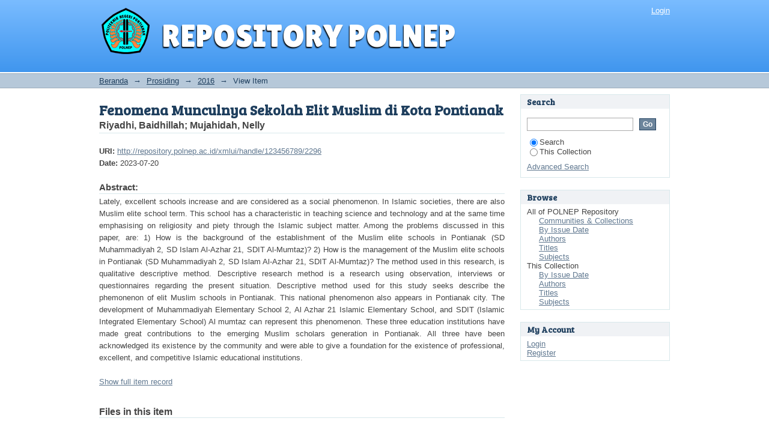

--- FILE ---
content_type: text/html;charset=utf-8
request_url: http://repository.polnep.ac.id/xmlui/handle/123456789/2296
body_size: 22228
content:
<?xml version="1.0" encoding="UTF-8"?>
<!DOCTYPE html PUBLIC "-//W3C//DTD XHTML 1.0 Strict//EN" "http://www.w3.org/TR/xhtml1/DTD/xhtml1-strict.dtd">
<html xmlns="http://www.w3.org/1999/xhtml" class="no-js">
<head>
<meta content="text/html; charset=UTF-8" http-equiv="Content-Type" />
<meta content="5BA5CE138EA2DFEC54833C992941BE08" name="msvalidate.01" />
<meta content="IE=edge,chrome=1" http-equiv="X-UA-Compatible" />
<script src="/xmlui/themes/mobile/lib/detectmobile.js" type="text/javascript"> </script>
<script src="/xmlui/themes/mobile/lib/cookies.js" type="text/javascript"> </script>
<meta content="width=device-width; initial-scale=1.0; maximum-scale=1.0;" name="viewport" />
<meta content="repository, repository polnep, repository indonesia, repository universitas, politeknik, politeknik negeri, pdf, tugas akhir, ta, library, e-library, digital library, perpustakaan, education, pendidikan, e-learning, pembelajaran, book, e-book, ebook, jurnal, journal, e-journal, tesis, theses, disertasi, dissertation, skripsi, student, laporan penelitian, research report, katalog, catalog, opac, ddc, pontianak, indonesia, polnep, universitas, kalimantan barat,  university, higher education, schoolarship, papers, study, student" name="keywords" />
<link rel="shortcut icon" href="/xmlui/themes/Mirage/images/49.png" />
<link rel="apple-touch-icon" href="/xmlui/themes/Mirage/images/apple-touch-icon.png" />
<meta name="Generator" content="DSpace 3.1" />
<link type="text/css" rel="stylesheet" media="screen" href="/xmlui/themes/Mirage/lib/css/reset.css" />
<link type="text/css" rel="stylesheet" media="screen" href="/xmlui/themes/Mirage/lib/css/base.css" />
<link type="text/css" rel="stylesheet" media="screen" href="/xmlui/themes/Mirage/lib/css/helper.css" />
<link type="text/css" rel="stylesheet" media="screen" href="/xmlui/themes/Mirage/lib/css/jquery-ui-1.8.15.custom.css" />
<link type="text/css" rel="stylesheet" media="screen" href="/xmlui/themes/Mirage/lib/css/style.css" />
<link type="text/css" rel="stylesheet" media="screen" href="/xmlui/themes/Mirage/lib/css/authority-control.css" />
<link type="text/css" rel="stylesheet" media="handheld" href="/xmlui/themes/Mirage/lib/css/handheld.css" />
<link type="text/css" rel="stylesheet" media="print" href="/xmlui/themes/Mirage/lib/css/print.css" />
<link type="text/css" rel="stylesheet" media="all" href="/xmlui/themes/Mirage/lib/css/media.css" />
<link type="application/opensearchdescription+xml" rel="search" href="http://repository.polnep.ac.id:80/xmlui/open-search/description.xml" title="DSpace" />
<script type="text/javascript">
                                //Clear default text of empty text areas on focus
                                function tFocus(element)
                                {
                                        if (element.value == ' '){element.value='';}
                                }
                                //Clear default text of empty text areas on submit
                                function tSubmit(form)
                                {
                                        var defaultedElements = document.getElementsByTagName("textarea");
                                        for (var i=0; i != defaultedElements.length; i++){
                                                if (defaultedElements[i].value == ' '){
                                                        defaultedElements[i].value='';}}
                                }
                                //Disable pressing 'enter' key to submit a form (otherwise pressing 'enter' causes a submission to start over)
                                function disableEnterKey(e)
                                {
                                     var key;

                                     if(window.event)
                                          key = window.event.keyCode;     //Internet Explorer
                                     else
                                          key = e.which;     //Firefox and Netscape

                                     if(key == 13)  //if "Enter" pressed, then disable!
                                          return false;
                                     else
                                          return true;
                                }

                                function FnArray()
                                {
                                    this.funcs = new Array;
                                }

                                FnArray.prototype.add = function(f)
                                {
                                    if( typeof f!= "function" )
                                    {
                                        f = new Function(f);
                                    }
                                    this.funcs[this.funcs.length] = f;
                                };

                                FnArray.prototype.execute = function()
                                {
                                    for( var i=0; i < this.funcs.length; i++ )
                                    {
                                        this.funcs[i]();
                                    }
                                };

                                var runAfterJSImports = new FnArray();
            </script>
<script xmlns:i18n="http://apache.org/cocoon/i18n/2.1" type="text/javascript">

  var _gaq = _gaq || [];
  _gaq.push(['_setAccount', 'UA-38245853-2']);
  _gaq.push(['_trackPageview']);

  (function() {
    var ga = document.createElement('script'); ga.type = 'text/javascript'; ga.async = true;
    ga.src = ('https:' == document.location.protocol ? 'https://ssl' : 'http://www') + '.google-analytics.com/ga.js';
    var s = document.getElementsByTagName('script')[0]; s.parentNode.insertBefore(ga, s);
  })();

</script>
<script type="text/javascript" src="/xmlui/themes/Mirage/lib/js/modernizr-1.7.min.js"> </script>
<title>Fenomena Munculnya Sekolah Elit Muslim di Kota Pontianak</title>
<link rel="schema.DCTERMS" href="http://purl.org/dc/terms/" />
<link rel="schema.DC" href="http://purl.org/dc/elements/1.1/" />
<meta name="DC.creator" content="Riyadhi, Baidhillah" />
<meta name="DC.creator" content="Mujahidah, Nelly" />
<meta name="DCTERMS.dateAccepted" content="2023-07-20T11:57:37Z" scheme="DCTERMS.W3CDTF" />
<meta name="DCTERMS.available" content="2023-07-20T11:57:37Z" scheme="DCTERMS.W3CDTF" />
<meta name="DCTERMS.issued" content="2023-07-20" scheme="DCTERMS.W3CDTF" />
<meta name="DC.identifier" content="2541-4143" />
<meta name="DC.identifier" content="http://repository.polnep.ac.id/xmlui/handle/123456789/2296" scheme="DCTERMS.URI" />
<meta name="DCTERMS.abstract" content="Lately, excellent schools increase and are considered as a social phenomenon. In Islamic societies, &#xD;&#xA;there are also Muslim elite school term. This school has a characteristic in teaching science and &#xD;&#xA;technology and at the same time emphasising on religiosity and piety through the Islamic subject &#xD;&#xA;matter. Among the problems discussed in this paper, are: 1) How is the background of the&#xD;&#xA;establishment of the Muslim elite schools in Pontianak (SD Muhammadiyah 2, SD Islam Al-Azhar &#xD;&#xA;21, SDIT Al-Mumtaz)? 2) How is the management of the Muslim elite schools in Pontianak (SD &#xD;&#xA;Muhammadiyah 2, SD Islam Al-Azhar 21, SDIT Al-Mumtaz)? The method used in this research, is &#xD;&#xA;qualitative descriptive method. Descriptive research method is a research using observation, &#xD;&#xA;interviews or questionnaires regarding the present situation. Descriptive method used for this study &#xD;&#xA;seeks describe the phemonenon of elit Muslim schools in Pontianak. This national phenomenon&#xD;&#xA;also appears in Pontianak city. The development of Muhammadiyah Elementary School 2, Al Azhar 21 Islamic Elementary School, and SDIT (Islamic Integrated Elementary School) Al mumtaz can represent this phenomenon. These three education institutions have made great &#xD;&#xA;contributions to the emerging Muslim scholars generation in Pontianak. All three have been &#xD;&#xA;acknowledged its existence by the community and were able to give a foundation for the existence&#xD;&#xA;of professional, excellent, and competitive Islamic educational institutions." xml:lang="en_GB" />
<meta name="DC.subject" content="Phenomenon" xml:lang="en_GB" />
<meta name="DC.subject" content="Elit Islamic School" xml:lang="en_GB" />
<meta name="DC.subject" content="Pontianak" xml:lang="en_GB" />
<meta name="DC.title" content="Fenomena Munculnya Sekolah Elit Muslim di Kota Pontianak" xml:lang="en_GB" />

<meta content="http://repository.polnep.ac.id/xmlui/bitstream/123456789/2296/1/Baidhillah-Prosiding%20ICIE%20UPI%20dan%20Sertifikat.pdf" name="citation_pdf_url" />
<meta content="2541-4143" name="citation_issn" />
<meta content="Phenomenon; Elit Islamic School; Pontianak" name="citation_keywords" />
<meta content="2023-07-20" name="citation_date" />
<meta content="Riyadhi, Baidhillah; Mujahidah, Nelly" name="citation_authors" />
<meta content="Fenomena Munculnya Sekolah Elit Muslim di Kota Pontianak" name="citation_title" />
<meta content="http://repository.polnep.ac.id/xmlui/handle/123456789/2296" name="citation_abstract_html_url" />
</head><!--[if lt IE 7 ]> <body class="ie6"> <![endif]-->
                <!--[if IE 7 ]>    <body class="ie7"> <![endif]-->
                <!--[if IE 8 ]>    <body class="ie8"> <![endif]-->
                <!--[if IE 9 ]>    <body class="ie9"> <![endif]-->
                <!--[if (gt IE 9)|!(IE)]><!--><body><!--<![endif]-->
<div id="ds-main">
<div id="ds-header-wrapper">
<div class="clearfix" id="ds-header">
<a id="ds-header-logo-link" href="/xmlui/">
<span id="ds-header-logo"> </span>
<span id="ds-header-logo-text">REPOSITORY POLNEP</span>
</a>
<h1 class="pagetitle visuallyhidden">Fenomena Munculnya Sekolah Elit Muslim di Kota Pontianak</h1>
<h2 class="static-pagetitle visuallyhidden">DSpace/Manakin Repository</h2>
<div xmlns:i18n="http://apache.org/cocoon/i18n/2.1" id="ds-user-box">
<p>
<a href="/xmlui/login">Login</a>
</p>
</div>
</div>
</div>
<div xmlns:i18n="http://apache.org/cocoon/i18n/2.1" id="ds-trail-wrapper">
<ul id="ds-trail">
<li class="ds-trail-link first-link ">
<a href="/xmlui/">Beranda</a>
</li>
<li xmlns:i18n="http://apache.org/cocoon/i18n/2.1" xmlns="http://di.tamu.edu/DRI/1.0/" class="ds-trail-arrow">→</li>
<li class="ds-trail-link ">
<a href="/xmlui/handle/123456789/1360">Prosiding</a>
</li>
<li class="ds-trail-arrow">→</li>
<li class="ds-trail-link ">
<a href="/xmlui/handle/123456789/1367">2016</a>
</li>
<li class="ds-trail-arrow">→</li>
<li class="ds-trail-link last-link">View Item</li>
</ul>
</div>
<div xmlns:i18n="http://apache.org/cocoon/i18n/2.1" xmlns="http://di.tamu.edu/DRI/1.0/" class="hidden" id="no-js-warning-wrapper">
<div id="no-js-warning">
<div class="notice failure">JavaScript is disabled for your browser. Some features of this site may not work without it.</div>
</div>
</div>
<div id="ds-content-wrapper">
<div class="clearfix" id="ds-content">
<div id="ds-body">
<div id="aspect_artifactbrowser_ItemViewer_div_item-view" class="ds-static-div primary">
<!-- External Metadata URL: cocoon://metadata/handle/123456789/2296/mets.xml?rightsMDTypes=METSRIGHTS-->
<div xmlns:oreatom="http://www.openarchives.org/ore/atom/" xmlns:ore="http://www.openarchives.org/ore/terms/" xmlns:atom="http://www.w3.org/2005/Atom" class="item-summary-view-metadata">
<h1>Fenomena Munculnya Sekolah Elit Muslim di Kota Pontianak</h1>
<div class="simple-item-view-authors">
<span>Riyadhi, Baidhillah</span>; <span>Mujahidah, Nelly</span>
</div>
<div class="simple-item-view-other">
<span class="bold">URI:</span>
<span xmlns:i18n="http://apache.org/cocoon/i18n/2.1">
<a href="http://repository.polnep.ac.id/xmlui/handle/123456789/2296">http://repository.polnep.ac.id/xmlui/handle/123456789/2296</a>
</span>
</div>
<div class="simple-item-view-other">
<span class="bold">Date:</span>
<span xmlns:i18n="http://apache.org/cocoon/i18n/2.1">2023-07-20</span>
</div>
<div class="simple-item-view-description">
<h3>Abstract:</h3>
<div xmlns:i18n="http://apache.org/cocoon/i18n/2.1">Lately, excellent schools increase and are considered as a social phenomenon. In Islamic societies, &#13;
there are also Muslim elite school term. This school has a characteristic in teaching science and &#13;
technology and at the same time emphasising on religiosity and piety through the Islamic subject &#13;
matter. Among the problems discussed in this paper, are: 1) How is the background of the&#13;
establishment of the Muslim elite schools in Pontianak (SD Muhammadiyah 2, SD Islam Al-Azhar &#13;
21, SDIT Al-Mumtaz)? 2) How is the management of the Muslim elite schools in Pontianak (SD &#13;
Muhammadiyah 2, SD Islam Al-Azhar 21, SDIT Al-Mumtaz)? The method used in this research, is &#13;
qualitative descriptive method. Descriptive research method is a research using observation, &#13;
interviews or questionnaires regarding the present situation. Descriptive method used for this study &#13;
seeks describe the phemonenon of elit Muslim schools in Pontianak. This national phenomenon&#13;
also appears in Pontianak city. The development of Muhammadiyah Elementary School 2, Al Azhar 21 Islamic Elementary School, and SDIT (Islamic Integrated Elementary School) Al mumtaz can represent this phenomenon. These three education institutions have made great &#13;
contributions to the emerging Muslim scholars generation in Pontianak. All three have been &#13;
acknowledged its existence by the community and were able to give a foundation for the existence&#13;
of professional, excellent, and competitive Islamic educational institutions.</div>
</div>
<p class="ds-paragraph item-view-toggle item-view-toggle-bottom">
<a href="/xmlui/handle/123456789/2296?show=full">Show full item record</a>
</p>
</div>
<h2 xmlns:i18n="http://apache.org/cocoon/i18n/2.1" xmlns:oreatom="http://www.openarchives.org/ore/atom/" xmlns:ore="http://www.openarchives.org/ore/terms/" xmlns:atom="http://www.w3.org/2005/Atom">Files in this item</h2>
<div xmlns:i18n="http://apache.org/cocoon/i18n/2.1" xmlns:oreatom="http://www.openarchives.org/ore/atom/" xmlns:ore="http://www.openarchives.org/ore/terms/" xmlns:atom="http://www.w3.org/2005/Atom" class="file-list">
<div class="file-wrapper clearfix">
<div class="thumbnail-wrapper">
<a class="image-link" href="/xmlui/bitstream/handle/123456789/2296/Baidhillah-Prosiding%20ICIE%20UPI%20dan%20Sertifikat.pdf?sequence=1">
<img style="height: 80px;" src="/xmlui/themes/Mirage/images/mime.png" alt="Icon" />
</a>
</div>
<div style="height: 80px;" class="file-metadata">
<div>
<span class="bold">Name:</span>
<span xmlns:i18n="http://apache.org/cocoon/i18n/2.1" title="Baidhillah-Prosiding ICIE UPI dan Sertifikat.pdf">Baidhillah-Prosiding ...</span>
</div>
<div>
<span class="bold">Size:</span>
<span xmlns:i18n="http://apache.org/cocoon/i18n/2.1">7.193Mb</span>
</div>
<div xmlns:i18n="http://apache.org/cocoon/i18n/2.1">
<span class="bold">Format:</span>
<span xmlns:i18n="http://apache.org/cocoon/i18n/2.1">PDF</span>
</div>
</div>
<div xmlns:i18n="http://apache.org/cocoon/i18n/2.1" style="height: 80px;" class="file-link">
<a href="/xmlui/bitstream/handle/123456789/2296/Baidhillah-Prosiding%20ICIE%20UPI%20dan%20Sertifikat.pdf?sequence=1">View/<wbr xmlns:i18n="http://apache.org/cocoon/i18n/2.1" />Open</a>
</div>
</div>
</div>
<h2 class="ds-list-head">This item appears in the following Collection(s)</h2>
<ul xmlns:i18n="http://apache.org/cocoon/i18n/2.1" xmlns="http://di.tamu.edu/DRI/1.0/" xmlns:oreatom="http://www.openarchives.org/ore/atom/" xmlns:ore="http://www.openarchives.org/ore/terms/" xmlns:atom="http://www.w3.org/2005/Atom" class="ds-referenceSet-list">
<!-- External Metadata URL: cocoon://metadata/handle/123456789/1367/mets.xml-->
<li>
<a href="/xmlui/handle/123456789/1367">2016</a> [3]<br />Kumpulan Prosiding Tahun 2016</li>
</ul>
</div>
</div>
<div id="ds-options-wrapper">
<div id="ds-options">
<h1 class="ds-option-set-head" id="ds-search-option-head">Search</h1>
<div xmlns:i18n="http://apache.org/cocoon/i18n/2.1" class="ds-option-set" id="ds-search-option">
<form method="post" id="ds-search-form" action="/xmlui/search">
<fieldset>
<input type="text" class="ds-text-field " name="query" />
<input xmlns:i18n="http://apache.org/cocoon/i18n/2.1" value="Go" type="submit" name="submit" class="ds-button-field " onclick="&#10;                                        var radio = document.getElementById(&quot;ds-search-form-scope-container&quot;);&#10;                                        if (radio != undefined &amp;&amp; radio.checked)&#10;                                        {&#10;                                        var form = document.getElementById(&quot;ds-search-form&quot;);&#10;                                        form.action=&#10;                                    &quot;/xmlui/handle/&quot; + radio.value + &quot;/search&quot; ; &#10;                                        }&#10;                                    " />
<label>
<input checked="checked" value="" name="scope" type="radio" id="ds-search-form-scope-all" />Search</label>
<br xmlns:i18n="http://apache.org/cocoon/i18n/2.1" />
<label>
<input name="scope" type="radio" id="ds-search-form-scope-container" value="123456789/1367" />This Collection</label>
</fieldset>
</form>
<a xmlns:i18n="http://apache.org/cocoon/i18n/2.1" href="/xmlui/advanced-search">Advanced Search</a>
</div>
<h1 xmlns:i18n="http://apache.org/cocoon/i18n/2.1" class="ds-option-set-head">Browse</h1>
<div xmlns:i18n="http://apache.org/cocoon/i18n/2.1" xmlns="http://di.tamu.edu/DRI/1.0/" id="aspect_viewArtifacts_Navigation_list_browse" class="ds-option-set">
<ul class="ds-options-list">
<li>
<h2 class="ds-sublist-head">All of POLNEP Repository</h2>
<ul xmlns:i18n="http://apache.org/cocoon/i18n/2.1" xmlns="http://di.tamu.edu/DRI/1.0/" class="ds-simple-list sublist">
<li>
<a href="/xmlui/community-list">Communities &amp; Collections</a>
</li>
<li xmlns:i18n="http://apache.org/cocoon/i18n/2.1" xmlns="http://di.tamu.edu/DRI/1.0/">
<a href="/xmlui/browse?type=dateissued">By Issue Date</a>
</li>
<li xmlns:i18n="http://apache.org/cocoon/i18n/2.1" xmlns="http://di.tamu.edu/DRI/1.0/">
<a href="/xmlui/browse?type=author">Authors</a>
</li>
<li xmlns:i18n="http://apache.org/cocoon/i18n/2.1" xmlns="http://di.tamu.edu/DRI/1.0/">
<a href="/xmlui/browse?type=title">Titles</a>
</li>
<li xmlns:i18n="http://apache.org/cocoon/i18n/2.1" xmlns="http://di.tamu.edu/DRI/1.0/">
<a href="/xmlui/browse?type=subject">Subjects</a>
</li>
</ul>
</li>
<li xmlns:i18n="http://apache.org/cocoon/i18n/2.1" xmlns="http://di.tamu.edu/DRI/1.0/">
<h2 class="ds-sublist-head">This Collection</h2>
<ul xmlns:i18n="http://apache.org/cocoon/i18n/2.1" xmlns="http://di.tamu.edu/DRI/1.0/" class="ds-simple-list sublist">
<li>
<a href="/xmlui/handle/123456789/1367/browse?type=dateissued">By Issue Date</a>
</li>
<li xmlns:i18n="http://apache.org/cocoon/i18n/2.1" xmlns="http://di.tamu.edu/DRI/1.0/">
<a href="/xmlui/handle/123456789/1367/browse?type=author">Authors</a>
</li>
<li xmlns:i18n="http://apache.org/cocoon/i18n/2.1" xmlns="http://di.tamu.edu/DRI/1.0/">
<a href="/xmlui/handle/123456789/1367/browse?type=title">Titles</a>
</li>
<li xmlns:i18n="http://apache.org/cocoon/i18n/2.1" xmlns="http://di.tamu.edu/DRI/1.0/">
<a href="/xmlui/handle/123456789/1367/browse?type=subject">Subjects</a>
</li>
</ul>
</li>
</ul>
</div>
<h1 xmlns:i18n="http://apache.org/cocoon/i18n/2.1" xmlns="http://di.tamu.edu/DRI/1.0/" class="ds-option-set-head">My Account</h1>
<div xmlns:i18n="http://apache.org/cocoon/i18n/2.1" xmlns="http://di.tamu.edu/DRI/1.0/" id="aspect_viewArtifacts_Navigation_list_account" class="ds-option-set">
<ul class="ds-simple-list">
<li>
<a href="/xmlui/login">Login</a>
</li>
<li xmlns:i18n="http://apache.org/cocoon/i18n/2.1" xmlns="http://di.tamu.edu/DRI/1.0/">
<a href="/xmlui/register">Register</a>
</li>
</ul>
</div>
</div>
</div>

</div>
</div>
<div xmlns:i18n="http://apache.org/cocoon/i18n/2.1" xmlns="http://di.tamu.edu/DRI/1.0/" id="ds-footer-wrapper">
<div id="ds-footer">
<div id="ds-footer-left">
<a onclick="eraseCookie('viewfull');window.location='http://mobile.repository.polnep.ac.id/';" href="#">
    View mobile site</a> | 
<a target="_blank" href="http://www.polnep.ac.id/">Site POLNEP</a> | <a target="_blank" href="http://epustaka.polnep.ac.id/">Katalog Buku Perpustakaan</a> | <br />
                 copyright © 2013  <a target="_blank" href="http://www.polnep.ac.id/">Politeknik Negeri Pontianak</a>
<br /> Maintenance By <a target="_blank" href="http://uptkti.polnep.ac.id/">UPT Komputer dan Teknologi Informasi</a>
</div>
<div id="ds-footer-right">
		    Powered By <a target="_blank" href="http://www.dspace.org/">DSpace software</a>
<br />
<span class="theme-by">Theme by </span>
<a id="ds-footer-logo-link" href="http://atmire.com" target="_blank" title="@mire NV">
<span id="ds-footer-logo"> </span>
</a>
</div>
<div id="ds-footer-links">
<a href="/xmlui/contact">Contact Us</a> | <a xmlns:i18n="http://apache.org/cocoon/i18n/2.1" href="/xmlui/feedback">Send Feedback</a>
</div>
<a xmlns:i18n="http://apache.org/cocoon/i18n/2.1" class="hidden" href="/xmlui/htmlmap"> </a>
</div>
</div>
</div>
<script src="http://ajax.googleapis.com/ajax/libs/jquery/1.6.2/jquery.min.js" type="text/javascript"> </script>
<script type="text/javascript">!window.jQuery && document.write('<script type="text/javascript" src="/xmlui/static/js/jquery-1.6.2.min.js"> <\/script>')</script>
<script type="text/javascript" src="/xmlui/themes/Mirage/lib/js/jquery-ui-1.8.15.custom.min.js"> </script><!--[if lt IE 7 ]>
<script type="text/javascript" src="/xmlui/themes/Mirage/lib/js/DD_belatedPNG_0.0.8a.js?v=1"> </script>
<script type="text/javascript">DD_belatedPNG.fix('#ds-header-logo');DD_belatedPNG.fix('#ds-footer-logo');$.each($('img[src$=png]'), function() {DD_belatedPNG.fixPng(this);});</script><![endif]-->
<script type="text/javascript">
            runAfterJSImports.execute();
        </script></body></html>
